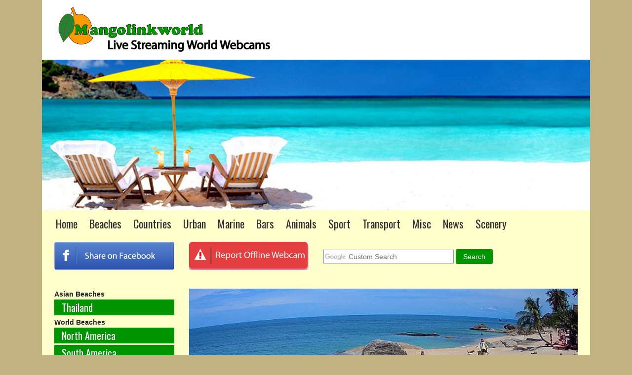

--- FILE ---
content_type: text/html
request_url: https://www.mangolinkworld.com/webcams/beaches/lamai-beach-webcam.html
body_size: 4022
content:
<!DOCTYPE html>
<html lang="en">

<head>
<script async src="https://pagead2.googlesyndication.com/pagead/js/adsbygoogle.js?client=ca-pub-8867418547302071"
     crossorigin="anonymous"></script>
<!-- Google Tag Manager -->
<script>(function(w,d,s,l,i){w[l]=w[l]||[];w[l].push({'gtm.start':
new Date().getTime(),event:'gtm.js'});var f=d.getElementsByTagName(s)[0],
j=d.createElement(s),dl=l!='dataLayer'?'&l='+l:'';j.async=true;j.src=
'https://www.googletagmanager.com/gtm.js?id='+i+dl;f.parentNode.insertBefore(j,f);
})(window,document,'script','dataLayer','GTM-W78D573M');</script>
<!-- End Google Tag Manager -->


<!-- Global site tag (gtag.js) - Google Analytics -->
<!-- Consent Mode defaults (must be before Funding Choices + GTM/Google tags) -->
<script>
  window.dataLayer = window.dataLayer || [];
  function gtag(){dataLayer.push(arguments);}
  gtag('consent', 'default', {
    ad_storage: 'denied',
    analytics_storage: 'denied',
    ad_user_data: 'denied',
    ad_personalization: 'denied'
  });
</script>

<!-- Google Funding Choices CMP (paste the snippet from AdSense > Privacy & messaging for THIS domain) -->
<!-- PASTE_FUNDING_CHOICES_SNIPPET_HERE -->
    <meta charset="utf-8">
    <meta name="viewport" content="width=device-width, initial-scale=1.0">
    <meta property="og:image" content="https://www.mangolinkcam.com/newversion/img/shark-banner.jpg" />
    <title>Lamai Beach | Live Webcam View | Koh Samui | Thailand</title>
    <meta name="description" content="Live streaming webcam at Lamai Beach on Koh Samui in Thailand"/>
    <meta name="keywords" content="live streaming webcam,beach cam,live view,lamai beach,thailand"/>
    <link rel="stylesheet" href="/css/bootstrap.min.css">
    <link href="https://fonts.googleapis.com/css2?family=Oswald:wght@400;600&display=swap" rel="stylesheet">
    <link rel="stylesheet" href="/css/styles.css">
    <script data-ad-client="ca-pub-8867418547302071"

 async src="https://pagead2.googlesyndication.com/pagead/js/adsbygoogle.js"></script>
<!-- Google tag (gtag.js) -->
<script async src="https://www.googletagmanager.com/gtag/js?id="></script>
<script>
  window.dataLayer = window.dataLayer || [];
  function gtag(){dataLayer.push(arguments);}
  gtag('js', new Date());

  gtag('config', '');
</script>
<body>
<!-- Google Tag Manager (noscript) -->
<noscript><iframe src="https://www.googletagmanager.com/ns.html?id=GTM-W78D573M"
height="0" width="0" style="display:none;visibility:hidden"></iframe></noscript>
<!-- End Google Tag Manager (noscript) -->    <header class="topheader">
        <div class="container">
             <div class="encabezado">
<div class="logo">       
                        <img src="../../img/banner-home-page.png" alt="Logo Mangolink">                </div>
                <div class="encabezado__banner">
                    <img src="../../img/beach-banner.jpg" alt="banner">
                </div><!-- encabezado__banner -->
            </div><!-- encabezado -->
            
            
                        <nav class="navbar navbar-expand-md bg-light navbar-light">
                <button class="navbar-toggler" type="button" data-toggle="collapse" data-target="#collapsibleNavbar">
                    <span class="navbar-toggler-icon"></span>
                </button>
                        <div class="collapse navbar-collapse" id="collapsibleNavbar">
                    <ul class="navbar-nav">
                       <li class="nav-item">
                            <a class="nav-link" href="https://www.mangolinkworld.com">Home</a>
                        </li>
                        <li class="nav-item">
                            <a class="nav-link" href="https://www.mangolinkworld.com/webcams/beaches/florida-beaches.html">Beaches</a>
                        </li>
                        <li class="nav-item">
                            <a class="nav-link" href="https://www.mangolinkworld.com/webcams/countries/country.html">Countries</a>
                        </li>
                        <li class="nav-item">
                            <a class="nav-link" href="https://www.mangolinkworld.com/webcams/urban/new-york-state-urban.html">Urban</a>                        </li>

                        <li class="nav-item">
<a class="nav-link" href="https://www.mangolinkworld.com/webcams/marine/marine-uk.html">Marine</a>
                        </li>                        <li class="nav-item">
                            <a class="nav-link" href="https://www.mangolinkworld.com/webcams/bars/bars-florida.html">Bars</a>
                        </li>
                        <li class="nav-item">
                            <a class="nav-link" href="https://www.mangolinkcam.com">Animals</a>
                        </li>
                        <li class="nav-item">
                            <a class="nav-link" href="https://www.mangolinkworld.com/webcams/sport/sport-golf.html">Sport</a>

                        </li>
                        <li class="nav-item">
                            <a class="nav-link" href="https://www.mangolinkworld.com/webcams/transport/transport-trains.html">Transport</a>  
                      </li>
<li class="nav-item">
                            <a class="nav-link" href="https://www.mangolinkworld.com/webcams/misc/misc-space.html">Misc</a>
                        </li>
                         <li class="nav-item">
                            <a class="nav-link" href="https://www.mangolinkworld.com/webcams/news/uk-news.html">News</a>
                        </li>
                        <li class="nav-item">
                            <a class="nav-link" href="https://www.mangolinkworld.com/webcams/scenery/scene-california.html">Scenery</a>
                            </li>                                           </ul>

                </div>
            </nav>
        </div><!-- container -->       
    </header>
    <section class="subheader">
        <div class="container">
            <div class="wrap">
                <div class="row">
                    <div class="col-lg-3 col-md-3 col-6">
                        <a href="https://www.facebook.com/Mangolinkcam?fref=ts">
                            <img class="responsive" src="../../img/icon-fb.png" alt="facebook share">
                        </a>
                    </div><!-- col -->
                    <div class="col-lg-3 col-md-3 col-6">
                        <a class="js-report" href="/report.php" data-url="">
   <img class="responsive" src="../../img/icon-report.png" alt="Report Offline Webcam">
                        </a>
                    </div><!-- col -->

                    <div class="col-lg-5 col-md-6">
                        <form action="/search-results.html" id="cse-search-box">
                            <div>
                                <input type="hidden" name="cx" value="152c5f9f8512807ff">
                                <input type="hidden" name="cof" value="FORID:10">
                                <input type="hidden" name="ie" value="UTF-8">
                                <input type="text" class="searchbox" name="q" size="31" style="border: 1px solid rgb(126, 157, 185); padding: 2px; background: rgb(255, 255, 255) url(&quot;https://www.google.com/cse/static/images/1x/googlelogo_lightgrey_46x16dp.png&quot;) no-repeat scroll left center; text-indent: 48px;" placeholder="Custom Search">
                                <input type="submit" class="btn-busqueda" name="sa" value="Search">
                            </div><!-- unnamed -->
                            <input name="siteurl" type="hidden" value="www.mangolinkcam.com/"><input name="ref" type="hidden" value="www.google.com/"><input name="ss" type="hidden">
                        </form>
                    </div><!-- col -->
                </div><!-- row -->
            </div><!-- container -->
        </div>
    </section><!-- subheader -->

   <main class="content">
        <div class="container">
            <div class="wrap">
                <div class="row">
                    <div class="col-md-3 order-md-1 order-2">
                        <aside class="leftMenu">
	<strong><span class="auto-style1">Asian Beaches</span></strong>
                            <ul class="leftMenu__nav">
<li class="nav-item">
                                 <a class="nav-link" href="https://www.mangolinkworld.com/webcams/beaches/beach-thailand.html">Thailand</a>   
                                </li>                   
                                </ul>                                
                                <strong><span class="auto-style1">World Beaches
                            </span></strong>                                  
                                                        <ul class="leftMenu__nav">
                                <li class="nav-item">
                                  <a class="nav-link" href="https://www.mangolinkworld.com/webcams/beaches/florida-beaches.html">North America</a>
                                </li>
                                <li class="nav-item">
                                 <a class="nav-link" href="https://www.mangolinkworld.com/webcams/beaches/beach-brazil.html">South America</a>   
                                </li> 
                                 <li class="nav-item">
                                 <a class="nav-link" href="https://www.mangolinkworld.com/webcams/beaches/beach-carribean.html">Central America - Caribbean</a>   
                                </li> <li class="nav-item">
                                 <a class="nav-link" href="https://www.mangolinkworld.com/webcams/beaches/beach-turkey.html">Eastern Europe</a>   
                                </li> 
                                 <li class="nav-item">
                                 <a class="nav-link" href="https://www.mangolinkworld.com/webcams/beaches/beach-spain.html">Europe</a>  
                                </li> 
                                <li class="nav-item">
                                    <a class="nav-link" href="https://www.mangolinkworld.com/webcams/beaches/beach-australia.html">Australia - Oceania</a>
                                </li>
                                <li class="nav-item">
                                    <a class="nav-link" href="https://www.mangolinkworld.com/webcams/beaches/beach-indonesia.html">South East Asia</a>
                                </li>                        
                                <li class="nav-item">
                                  <a class="nav-link" href="https://www.mangolinkworld.com/webcams/beaches/beach-thailand.html">Asia</a>  
                                </li>
                                 <li class="nav-item">
                                 <a class="nav-link" href="https://www.mangolinkworld.com/webcams/beaches/beach-south-africa.html">Africa</a>   
                                </li> 
                            </ul>
                        </aside>
                        <br /><br />
                                                    <script async src="https://pagead2.googlesyndication.com/pagead/js/adsbygoogle.js"></script>
                        <!-- MENU -->
                        <ins class="adsbygoogle" style="display:block" data-ad-client="ca-pub-8867418547302071"

 data-ad-slot="5452080722" data-ad-format="auto" data-full-width-responsive="true"></ins>
                        <script>
                            (adsbygoogle = window.adsbygoogle || []).push({});
                        </script>

                    </div><!-- col --->
                     <div class="col-md-9 order-md-2 order-1">
<div class="row">
<div class="col-md-12">
<a target="_blank" href="https://youtu.be/8gLq1Ss0PQM">
<img alt="beach on koh samui" src="https://www.mangolinkworld.com/webcams/beaches/img/beach-thailand2.jpg" class= "responsive">
<h1 class="mt-2 cam__title">
Lamai Beach, Live Webcam, Thailand                            
</h1>
<ul class="list__features">
<li>
<a href="//24timezones.com/Bangkok/time" style="text-decoration: none" class="clock24" id="tz24-1596358271-c128-eyJob3VydHlwZSI6MTIsInNob3dkYXRlIjoiMCIsInNob3dzZWNvbmRzIjoiMCIsInNob3d0aW1lem9uZSI6IjEiLCJ0eXBlIjoiZCIsImxhbmciOiJlbiJ9" title="Bangkok what time is now" target="_blank" rel="nofollow">Local time</a>
<script type="text/javascript" src="//w.24timezones.com/l.js" async></script>
</li>
<li>
<strong>Location: </strong>Baobab Restaurant, Lamai beach, Koh Samui, Thailand
</li>
<li>
<strong>Source: </strong><a href="https://www.youtube.com/channel/UCmYyJaUxYiF5IbLx-0jFXHQ" rel="nofollow">The Real Samui Webcam</a>
</li>
 <li>
<strong>Info: </strong>Live streaming beach webcam on Koh Samui in Thailand. The view is of Lamai Beach in front of the Baobab Restaurant. Lamai Beach is a white sand crescent shaped beach in the east of Koh Samui.
   <br />
<strong>View the location</strong> of Lamai beach, Koh Samui, Thailand, <a target="_blank"href="https://mapcarta.com/26914118">here </a>
 <br />
View <strong>current weather conditions and forecast </strong> for Koh Samui,<a target="_blank"href="https://www.wunderground.com/weather/th/ko-samui"> here </a>
</li>
</ul>
</div>
</div><!-- row-->
<div class="row mb-3">
<div class="col-md-12" style="left: 0px; top: 0px">
<div id="wideaddv" style="margin-right: auto; margin-left: auto; margin-top: 20px;">
                            <script async src="https://pagead2.googlesyndication.com/pagead/js/adsbygoogle.js"></script>
<!-- World Horizontal -->
<ins class="adsbygoogle"
     style="display:block"
     data-ad-client="ca-pub-8867418547302071"


     data-ad-slot="5559891932"
     data-ad-format="auto"
     data-full-width-responsive="true"></ins>
<script>
     (adsbygoogle = window.adsbygoogle || []).push({});
</script>
<br /><br />
<strong>More info: </strong>
<a href="https://www.placesofjuma.com/lamai-beach-koh-samui/">Lamai Beach</a> on Koh Samui is located on the east side of the island and with a length of 4 kilometers it is one of the longest sand beaches on the island.
Koh Samui is located off the east coast of Thailand and is Thailand's second largest island after Phuket. 
To the far west of Koh Samui, are 44 other islands which together compose Mu Ko Ang Thong National Park which is accessible by a day-trip boat tour from Ko Samui.
<br /><br />
The rocky formations of <a href="https://www.tourismthailand.org/Attraction/hin-ta-hin-yai">Hin Yai and Hin Ta </a>( grandmother and grandfather) at Lami Beach are perhaps the most photographed attractions. The rocks have an uncanny resemblance to male and female genitalia. Located by the Hua Thanon fishing village, the rocks, according to legend, are the shipwrecked bodies of an elderly couple that turned to stone.
<br /><br />
Ko Samui's economy is based primarily on the tourist industry, as well as exports of coconut and rubber.
<br /><br />
<iframe width="560" height="315" src="https://www.youtube.com/embed/fZmi4mMTjDU?si=0ihpxWLhaO0WTcUo" title="YouTube video player" frameborder="0" allow="accelerometer; autoplay; clipboard-write; encrypted-media; gyroscope; picture-in-picture; web-share" referrerpolicy="strict-origin-when-cross-origin" allowfullscreen></iframe>

                </div><!-- row -->
                <br />
                <div class="row">
                    <div class="col-md-12">
                                              
                            </div><!-- col -->
                        </div><!-- row -->
                    </div>

                    <script async src="https://pagead2.googlesyndication.com/pagead/js/adsbygoogle.js"></script>
                    <!-- Tall Add -->
                    <ins class="adsbygoogle" style="display:block" data-ad-client="ca-pub-8867418547302071"

 data-ad-slot="9066529860" data-ad-format="auto" data-full-width-responsive="true"></ins>
                    <script>
                        (adsbygoogle = window.adsbygoogle || []).push({});
                    </script>
                </div><!-- row -->
            </div><!-- wrap -->
        </div><!-- container -->

    <footer class="footer">
        <div class="container">
            <div class="footer__wrap">
                <ul class="footer__menu">
                    <li>
                        <a href="https://www.mangolinkworld.com">Home</a>
                    </li>
                    <li>
                        <a href="https://www.mangolinkworld.com/contact.html">Contact</a>
                    </li>
                    <li>
                        <a href="https://www.mangolinkworld.com/about-us.html">About Us</a>
                    </li>
                    <li>
                        <a href="https://www.mangolinkworld.com/privacy-cookies.html">Privacy and Cookies</a>
                    </li>
                    <li>
                        <a href="https://www.mangolinkcam.com">Animals</a>
                    </li>
                    <li>
                        <a href="https://www.mangolinkworld.com/submit-webcam.html">Submit Webcam</a>
                    </li>
                    <li>
                        <a href="https://www.facebook.com/Mangolinkcam?fref=ts">Facebook</a>
                    </li>
                    <li>
                        <a href="https://twitter.com/mangolinkcam">Twitter</a>
                    </li>
                                  </ul>
                <p>The content on this site is protected by copyright. All rights reserved.</p>
                <p>Mangolink World is owned by Makarikari S.L.U</p>
            </div>
        </div>
    </footer>


    


    <script src="https://ajax.googleapis.com/ajax/libs/jquery/3.4.1/jquery.min.js"></script>
    <script src="https://cdnjs.cloudflare.com/ajax/libs/popper.js/1.16.0/umd/popper.min.js"></script>
    <script src="/js/bootstrap.min.js"></script>
    <script src="/js/script.js"></script>



--- FILE ---
content_type: text/html; charset=utf-8
request_url: https://www.google.com/recaptcha/api2/aframe
body_size: 100
content:
<!DOCTYPE HTML><html><head><meta http-equiv="content-type" content="text/html; charset=UTF-8"></head><body><script nonce="VwNPGJ7UzagfuSLaveSKrA">/** Anti-fraud and anti-abuse applications only. See google.com/recaptcha */ try{var clients={'sodar':'https://pagead2.googlesyndication.com/pagead/sodar?'};window.addEventListener("message",function(a){try{if(a.source===window.parent){var b=JSON.parse(a.data);var c=clients[b['id']];if(c){var d=document.createElement('img');d.src=c+b['params']+'&rc='+(localStorage.getItem("rc::a")?sessionStorage.getItem("rc::b"):"");window.document.body.appendChild(d);sessionStorage.setItem("rc::e",parseInt(sessionStorage.getItem("rc::e")||0)+1);localStorage.setItem("rc::h",'1768949996243');}}}catch(b){}});window.parent.postMessage("_grecaptcha_ready", "*");}catch(b){}</script></body></html>

--- FILE ---
content_type: text/css
request_url: https://www.mangolinkworld.com/css/styles.css
body_size: 1323
content:
/* -------- Headings ---------- */

.content h1.page-title {
  font-size: 1.75rem;
}

.content h2.sec-title a {
  font-size: 1.5rem;
}

.freeprivacypolicy-com---palette-light .cc-cp-foot-byline {
  color: #f2f2f2 !important;
  opacity: 0 !important;
}
.freeprivacypolicy-com---pc-dialog .cc-cp-foot-byline a {
  color: #f2f2f2 !important;
  opacity: 0 !important;
  pointer-events: none !important;
}

body {
  background-color: #c2b280;
  font-family: Verdana, Geneva, Tahoma, sans-serif;
  font-size: 14px;
  line-height: 22px;
}
.responsive {
  max-width: 100%;
  height: auto;
}
.wrap {
  background-color: #ffffcc;
}
a:hover {
  text-decoration: none;
}
.align-center {
  text-align: center;
}
.align-right {
  text-align: right;
}
.g-recaptcha > div {
  margin: auto;
  margin-bottom: 10px;
}

/***********************************
  Header
*************************************/
header.topheader nav.navbar {
  background-color: #ffffcc !important;
}
header.topheader nav.navbar a.nav-link {
  color: #333;
  font-size: 22px;
  padding-left: 12px;
  padding-right: 12px;
  font-family: 'Oswald', sans-serif;
}
header.topheader nav.navbar a.nav-link:hover {
  color: #fcb514;
}
.logo {
  margin-left: 30px;
}

.encabezado {
  height: auto; /* background-image: url(../img/header.jpg); */
  background-repeat: no-repeat;
  background-position: left top;
  background-color: #fff;
  padding-top: 10px;
}
.encabezado img {
  display: block;
  max-width: 100%;
}

.encabezado .logo img {
  max-width: 450px;
  margin-bottom: 10px;
}
section.subheader .wrap {
  padding: 10px 25px;
}
form#cse-search-box {
  padding: 15px 0;
}
input.btn-busqueda {
  color: #fff;
  background-color: #009500;
  border: none;
  padding: 4px 15px;
  border-radius: 3px;
}

/***********************************
    Home
**********************************/
main.content .wrap {
  background-color: #ffffcc;
  padding: 25px;
}
.category {
  margin-bottom: 25px;
}
.category__title h3 {
  text-align: center;
  font-family: 'Oswald', sans-serif;
  padding-top: 5px;
  padding-bottom: 5px;
}
.category__thumb {
  overflow: hidden;
}
.category__thumb img {
  display: block;
  max-width: 100%;
  transition: all 0.2s;
}
.category__thumb:hover img {
  transition: all 0.5s;
  transform: scale(1.3);
}
.category__title h3 {
  background-color: #009500;
}
.category__title h3:hover {
  background-color: #ff9900;
  transition: all 0.5s;
}
.category__title h3 a {
  color: #fff;
}
section.homeVideo .wrap {
  padding: 25px;
}
.content h1 {
  color: #009500;
  font-family: 'Oswald', sans-serif;
}

/********************************
  MenuPage
********************************/
ul.leftMenu__nav {
  padding: 0;
  margin: 0;
  list-style: none;
}
ul.leftMenu__nav li {
  margin-bottom: 3px;
}
ul.leftMenu__nav li a {
  display: block;
  padding: 5px 15px;
  color: #fff;
  background-color: #009500;
  font-family: 'Oswald', sans-serif;
  font-size: 20px;
}
ul.leftMenu__nav li a:hover {
  background-color: #ff9900;
}

.list__wrap h2 a,
h2.cam__title {
  color: #009500;
  font-family: 'Oswald', sans-serif;
  font-size: 1.8rem;
}

.list__wrap h2 a:hover {
  color: #ff9900;
}

.list__wrap .list__features {
  padding-left: 15px;
  color: #333;
}
.list__wrap .list__features strong {
  color: #000;
}

/********************************
  Pagination
********************************/
.content .pagination li a,
.content .pagination li a span {
  color: #333;
  border-color: #009500ba;
}

.content .pagination li.page-item a.page-link:hover,
.active-page {
  background: #009500ba !important;
}

.content .pagination .page-link:focus {
  box-shadow: none;
}

.content .pagination li.disabled a {
  border: 1px solid #009500ba;
}

/**********************************
  Footer
*********************************/
footer.footer .footer__wrap {
  padding: 10px;
  color: #fff;
  background-color: #009500;
  text-align: center;
}
footer.footer p {
  font-size: 13px;
  margin-bottom: 5px;
}
ul.footer__menu {
  list-style: none;
  padding: 0;
  text-align: center;
}
ul.footer__menu li {
  display: inline-block;
  padding: 3px 10px;
}
ul.footer__menu li a {
  color: #fff;
}
ul.footer__menu li a:hover {
  color: #ff9900;
}

/***********************************
  Responsive
*************************************/
@media (max-width: 768px) {
  .encabezado .logo img {
    max-width: 200px;
  }
  header.topheader nav.navbar a.nav-link {
    font-size: 18px;
    padding-left: 6px;
    padding-right: 6px;
  }
  form#cse-search-box {
    padding-top: 5px;
  }

  form#cse-search-box input.searchbox {
    width: 190px;
  }
  .category__thumb img {
    width: 100%;
  }

  .navbar-light .navbar-toggler {
    background-color: #ff9900;
  }
  button.navbar-toggler {
    position: absolute;
    top: -145px;
    right: 20px;
  }
  .wrap__ads {
    display: none;
  }
  .list__wrap h2 a,
  h2.cam__title {
    font-size: 1.3rem;
  }
  ul.footer__menu li {
    column-count: 2;
    width: 40%;
    text-align: left;
  }
}

/* ===== MangoLinkWorld Quick Actions Bar ===== */
.mlk-subheader{padding:10px 0;background:transparent}
.mlk-quick{display:flex;align-items:center;gap:16px;flex-wrap:wrap;font-family:"Oswald",Arial,sans-serif}

/* Report button (grey with black text) */
.mlk-report{background:#b3b2ae;color:#000;text-decoration:none;font-weight:700;border:1px solid #000;border-radius:8px;height:56px;line-height:56px;padding:0 22px;display:inline-block;position:relative;z-index:1;box-shadow:none}
.mlk-report:hover{filter:brightness(.95);color:#000}

/* Shop box (green) */
.mlk-shop{background:#c3ff01;color:#000;text-decoration:none;display:flex;align-items:center;justify-content:space-between;gap:14px;border:2px solid #95cc00;border-radius:8px;height:56px;padding:0 16px;font-weight:700;width:480px;box-shadow:inset 0 2px 0 rgba(0,0,0,.12);position:relative;z-index:1}
.mlk-shop span{font-size:28px;line-height:1;text-transform:uppercase;white-space:nowrap}
.mlk-cart{width:34px;height:34px;fill:#000;flex:0 0 34px}

/* Search */
.mlk-search{display:flex;gap:10px;align-items:center;flex:1 1 340px;position:relative;z-index:1}
.mlk-input{flex:1;height:56px;border-radius:8px;border:1px solid #cfd4dc;padding:0 14px;font-size:18px}
.mlk-btn{height:56px;padding:0 18px;border-radius:8px;border:1px solid #1a73e8;background:#1a73e8;color:#fff;font-weight:700;cursor:pointer}
.mlk-btn:hover{filter:brightness(.97)}

/* Mobile */
@media (max-width:767.98px){
  .mlk-report,.mlk-shop,.mlk-input,.mlk-btn{height:50px;line-height:50px}
  .mlk-shop{width:100%}
  .mlk-shop span{font-size:22px}
  .mlk-cart{width:28px;height:28px}
}



--- FILE ---
content_type: application/javascript; charset=utf-8
request_url: https://w.24timezones.com/c.js?l=c128&t=d&lang=en
body_size: 587
content:
TZ24Widgets.defineWidgets("d",function(){function e(e){return(e<0?"-":"")+((e=Math.abs(e))<10?"0"+e:e)}var t="undefined",n=function(e,n,r){this._renderTo=document.createElement("span"),e.parentNode.insertBefore(this._renderTo,e.nextSibling),e.parentNode.insertBefore(document.createTextNode(" - "),e.nextSibling);var a=12,o=1,s=0,i=0;typeof n.hourtype!==t&&(a=parseInt(n.hourtype,10)),typeof n.showseconds!==t&&(o=parseInt(n.showseconds,10)),typeof n.showdate!==t&&(s=parseInt(n.showdate,10)),typeof n.showtimezone!==t&&(i=parseInt(n.showtimezone,10)),this._template=o?12==a?"%h:%i:%s %ampm":"%H:%i:%s":12==a?"%h:%i %ampm":"%H:%i",i&&(this._template+=" %tz"),s&&(this._template+=" - %lday, %mon %mday, %Y"),this._locale=r};return n.prototype.waitForCss=function(){return!1},n.prototype.render=function(t,n){var r="";"alias"in n&&"abbr"in n&&(r='<a target="_top" style="text-decoration: none;" href="https://24timezones.com/time-zone/'+n.alias+'">'+n.abbr+"</a>");var a,o=new Date(t);this._renderTo.innerHTML=this._template.replace("%Y",String(o.getUTCFullYear())).replace("%mon",this._locale.months(o.getUTCMonth())).replace("%lday",this._locale.weekdays(o.getUTCDay())).replace("%mday",String(o.getUTCDate())).replace("%H",e(o.getUTCHours())).replace("%h",(a=o.getUTCHours(),a>11&&(a-=12),0==a&&(a=12),a)).replace("%i",e(o.getUTCMinutes())).replace("%s",e(o.getUTCSeconds())).replace("%ampm",function(e){return e>11?"PM":"AM"}(o.getUTCHours())).replace("%tz",r)},n}());
TZ24Widgets.defineLocale("en", {"weekdays":["Sunday","Monday","Tuesday","Wednesday","Thursday","Friday","Saturday"],"months":["January","February","March","April","May","June","July","August","September","October","November","December"],"coordinates":["North","South","East","West"]});
TZ24Widgets.setClocksData({"c128":{"has_transitions":false,"dst_starts":null,"dst_ends":null,"raw_offset":25200,"dst_offset":0,"dst_starts_local":null,"dst_ends_local":null,"tz_info":[]}});
